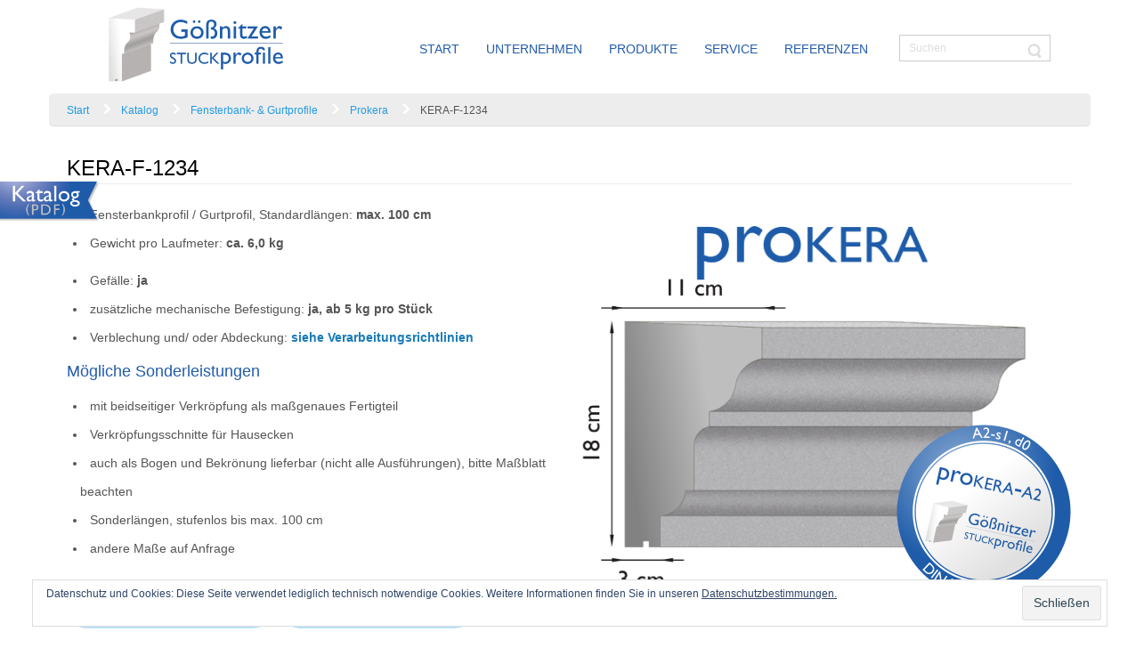

--- FILE ---
content_type: text/html; charset=UTF-8
request_url: https://stuckprofile.de/kera-f-1234/
body_size: 63475
content:
<!DOCTYPE html>
<html dir="ltr" lang="de">
<head>
    <meta charset="UTF-8" />
    <link href="https://stuckprofile.de/wp-content/themes/ProfilGmbH/images/b76ce0653f155150415f2acd5b8c0945_ProfilSymbol.png" rel="icon" type="image/x-icon" />
    <link rel="pingback" href="https://stuckprofile.de/xmlrpc.php" />
    <script>
    var themeHasJQuery = !!window.jQuery;
</script>
<script src="https://stuckprofile.de/wp-content/themes/ProfilGmbH/jquery.js?ver=1.0.1024"></script>
<script>
    window._$ = jQuery.noConflict(themeHasJQuery);
</script>
    <meta name="viewport" content="width=device-width, initial-scale=1.0">
<!--[if lte IE 9]>
<link rel="stylesheet" type="text/css" href="https://stuckprofile.de/wp-content/themes/ProfilGmbH/layout.ie.css" />
<script src="https://stuckprofile.de/wp-content/themes/ProfilGmbH/layout.ie.js"></script>
<![endif]-->
<script src="https://stuckprofile.de/wp-content/themes/ProfilGmbH/layout.core.js"></script>
<script src="https://stuckprofile.de/wp-content/themes/ProfilGmbH/CloudZoom.js?ver=1.0.1024" type="text/javascript"></script>
    
    <meta name='robots' content='index, follow, max-image-preview:large, max-snippet:-1, max-video-preview:-1' />
	<style>img:is([sizes="auto" i], [sizes^="auto," i]) { contain-intrinsic-size: 3000px 1500px }</style>
	
	<!-- This site is optimized with the Yoast SEO plugin v26.8 - https://yoast.com/product/yoast-seo-wordpress/ -->
	<title>KERA-F-1234 - Profil GmbH Gößnitz Baulemente</title>
	<link rel="canonical" href="https://stuckprofile.de/kera-f-1234/" />
	<meta property="og:locale" content="de_DE" />
	<meta property="og:type" content="article" />
	<meta property="og:title" content="KERA-F-1234 - Profil GmbH Gößnitz Baulemente" />
	<meta property="og:url" content="https://stuckprofile.de/kera-f-1234/" />
	<meta property="og:site_name" content="Profil GmbH Gößnitz Baulemente" />
	<meta property="article:published_time" content="2020-02-10T09:07:27+00:00" />
	<meta property="article:modified_time" content="2022-11-29T17:12:52+00:00" />
	<meta property="og:image" content="https://stuckprofile.de/wp-content/uploads/prokera_KERA-F-1234.png" />
	<meta property="og:image:width" content="1280" />
	<meta property="og:image:height" content="999" />
	<meta property="og:image:type" content="image/png" />
	<meta name="author" content="Andreas Wenzel" />
	<meta name="twitter:card" content="summary_large_image" />
	<meta name="twitter:label1" content="Verfasst von" />
	<meta name="twitter:data1" content="Andreas Wenzel" />
	<meta name="twitter:label2" content="Geschätzte Lesezeit" />
	<meta name="twitter:data2" content="1 Minute" />
	<script type="application/ld+json" class="yoast-schema-graph">{"@context":"https://schema.org","@graph":[{"@type":"Article","@id":"https://stuckprofile.de/kera-f-1234/#article","isPartOf":{"@id":"https://stuckprofile.de/kera-f-1234/"},"author":{"name":"Andreas Wenzel","@id":"https://stuckprofile.de/#/schema/person/b8acb1caced122a8604fb1c6bf354dee"},"headline":"KERA-F-1234","datePublished":"2020-02-10T09:07:27+00:00","dateModified":"2022-11-29T17:12:52+00:00","mainEntityOfPage":{"@id":"https://stuckprofile.de/kera-f-1234/"},"wordCount":182,"image":{"@id":"https://stuckprofile.de/kera-f-1234/#primaryimage"},"thumbnailUrl":"https://stuckprofile.de/wp-content/uploads/prokera_KERA-F-1234.png","keywords":["Fassadenschmuck","Fensterbankprofile","Gesims","Gurtprofil","KERA-F-1234","profil unterm fenster","PROKERA","Prokera Fensterbankprofil"],"articleSection":["Fensterbank- &amp; Gurtprofile","Katalog","Prokera"],"inLanguage":"de"},{"@type":"WebPage","@id":"https://stuckprofile.de/kera-f-1234/","url":"https://stuckprofile.de/kera-f-1234/","name":"KERA-F-1234 - Profil GmbH Gößnitz Baulemente","isPartOf":{"@id":"https://stuckprofile.de/#website"},"primaryImageOfPage":{"@id":"https://stuckprofile.de/kera-f-1234/#primaryimage"},"image":{"@id":"https://stuckprofile.de/kera-f-1234/#primaryimage"},"thumbnailUrl":"https://stuckprofile.de/wp-content/uploads/prokera_KERA-F-1234.png","datePublished":"2020-02-10T09:07:27+00:00","dateModified":"2022-11-29T17:12:52+00:00","author":{"@id":"https://stuckprofile.de/#/schema/person/b8acb1caced122a8604fb1c6bf354dee"},"breadcrumb":{"@id":"https://stuckprofile.de/kera-f-1234/#breadcrumb"},"inLanguage":"de","potentialAction":[{"@type":"ReadAction","target":["https://stuckprofile.de/kera-f-1234/"]}]},{"@type":"ImageObject","inLanguage":"de","@id":"https://stuckprofile.de/kera-f-1234/#primaryimage","url":"https://stuckprofile.de/wp-content/uploads/prokera_KERA-F-1234.png","contentUrl":"https://stuckprofile.de/wp-content/uploads/prokera_KERA-F-1234.png","width":1280,"height":999,"caption":"KERA-F-1234"},{"@type":"BreadcrumbList","@id":"https://stuckprofile.de/kera-f-1234/#breadcrumb","itemListElement":[{"@type":"ListItem","position":1,"name":"Startseite","item":"https://stuckprofile.de/"},{"@type":"ListItem","position":2,"name":"Referenzen","item":"https://stuckprofile.de/referenzen/"},{"@type":"ListItem","position":3,"name":"KERA-F-1234"}]},{"@type":"WebSite","@id":"https://stuckprofile.de/#website","url":"https://stuckprofile.de/","name":"Profil GmbH Gößnitz Baulemente","description":"Fassadenschmuckprofile","potentialAction":[{"@type":"SearchAction","target":{"@type":"EntryPoint","urlTemplate":"https://stuckprofile.de/?s={search_term_string}"},"query-input":{"@type":"PropertyValueSpecification","valueRequired":true,"valueName":"search_term_string"}}],"inLanguage":"de"},{"@type":"Person","@id":"https://stuckprofile.de/#/schema/person/b8acb1caced122a8604fb1c6bf354dee","name":"Andreas Wenzel","url":"https://stuckprofile.de/author/andreas-wenzel/"}]}</script>
	<!-- / Yoast SEO plugin. -->


<link rel='dns-prefetch' href='//jetpack.wordpress.com' />
<link rel='dns-prefetch' href='//s0.wp.com' />
<link rel='dns-prefetch' href='//public-api.wordpress.com' />
<link rel='dns-prefetch' href='//0.gravatar.com' />
<link rel='dns-prefetch' href='//1.gravatar.com' />
<link rel='dns-prefetch' href='//2.gravatar.com' />
<link rel='dns-prefetch' href='//v0.wordpress.com' />
<link rel="alternate" type="application/rss+xml" title="Profil GmbH Gößnitz Baulemente &raquo; Feed" href="https://stuckprofile.de/feed/" />
<link rel="alternate" type="application/rss+xml" title="Profil GmbH Gößnitz Baulemente &raquo; Kommentar-Feed" href="https://stuckprofile.de/comments/feed/" />
<script type="text/javascript">
/* <![CDATA[ */
window._wpemojiSettings = {"baseUrl":"https:\/\/s.w.org\/images\/core\/emoji\/16.0.1\/72x72\/","ext":".png","svgUrl":"https:\/\/s.w.org\/images\/core\/emoji\/16.0.1\/svg\/","svgExt":".svg","source":{"concatemoji":"https:\/\/stuckprofile.de\/wp-includes\/js\/wp-emoji-release.min.js?ver=6.8.3"}};
/*! This file is auto-generated */
!function(s,n){var o,i,e;function c(e){try{var t={supportTests:e,timestamp:(new Date).valueOf()};sessionStorage.setItem(o,JSON.stringify(t))}catch(e){}}function p(e,t,n){e.clearRect(0,0,e.canvas.width,e.canvas.height),e.fillText(t,0,0);var t=new Uint32Array(e.getImageData(0,0,e.canvas.width,e.canvas.height).data),a=(e.clearRect(0,0,e.canvas.width,e.canvas.height),e.fillText(n,0,0),new Uint32Array(e.getImageData(0,0,e.canvas.width,e.canvas.height).data));return t.every(function(e,t){return e===a[t]})}function u(e,t){e.clearRect(0,0,e.canvas.width,e.canvas.height),e.fillText(t,0,0);for(var n=e.getImageData(16,16,1,1),a=0;a<n.data.length;a++)if(0!==n.data[a])return!1;return!0}function f(e,t,n,a){switch(t){case"flag":return n(e,"\ud83c\udff3\ufe0f\u200d\u26a7\ufe0f","\ud83c\udff3\ufe0f\u200b\u26a7\ufe0f")?!1:!n(e,"\ud83c\udde8\ud83c\uddf6","\ud83c\udde8\u200b\ud83c\uddf6")&&!n(e,"\ud83c\udff4\udb40\udc67\udb40\udc62\udb40\udc65\udb40\udc6e\udb40\udc67\udb40\udc7f","\ud83c\udff4\u200b\udb40\udc67\u200b\udb40\udc62\u200b\udb40\udc65\u200b\udb40\udc6e\u200b\udb40\udc67\u200b\udb40\udc7f");case"emoji":return!a(e,"\ud83e\udedf")}return!1}function g(e,t,n,a){var r="undefined"!=typeof WorkerGlobalScope&&self instanceof WorkerGlobalScope?new OffscreenCanvas(300,150):s.createElement("canvas"),o=r.getContext("2d",{willReadFrequently:!0}),i=(o.textBaseline="top",o.font="600 32px Arial",{});return e.forEach(function(e){i[e]=t(o,e,n,a)}),i}function t(e){var t=s.createElement("script");t.src=e,t.defer=!0,s.head.appendChild(t)}"undefined"!=typeof Promise&&(o="wpEmojiSettingsSupports",i=["flag","emoji"],n.supports={everything:!0,everythingExceptFlag:!0},e=new Promise(function(e){s.addEventListener("DOMContentLoaded",e,{once:!0})}),new Promise(function(t){var n=function(){try{var e=JSON.parse(sessionStorage.getItem(o));if("object"==typeof e&&"number"==typeof e.timestamp&&(new Date).valueOf()<e.timestamp+604800&&"object"==typeof e.supportTests)return e.supportTests}catch(e){}return null}();if(!n){if("undefined"!=typeof Worker&&"undefined"!=typeof OffscreenCanvas&&"undefined"!=typeof URL&&URL.createObjectURL&&"undefined"!=typeof Blob)try{var e="postMessage("+g.toString()+"("+[JSON.stringify(i),f.toString(),p.toString(),u.toString()].join(",")+"));",a=new Blob([e],{type:"text/javascript"}),r=new Worker(URL.createObjectURL(a),{name:"wpTestEmojiSupports"});return void(r.onmessage=function(e){c(n=e.data),r.terminate(),t(n)})}catch(e){}c(n=g(i,f,p,u))}t(n)}).then(function(e){for(var t in e)n.supports[t]=e[t],n.supports.everything=n.supports.everything&&n.supports[t],"flag"!==t&&(n.supports.everythingExceptFlag=n.supports.everythingExceptFlag&&n.supports[t]);n.supports.everythingExceptFlag=n.supports.everythingExceptFlag&&!n.supports.flag,n.DOMReady=!1,n.readyCallback=function(){n.DOMReady=!0}}).then(function(){return e}).then(function(){var e;n.supports.everything||(n.readyCallback(),(e=n.source||{}).concatemoji?t(e.concatemoji):e.wpemoji&&e.twemoji&&(t(e.twemoji),t(e.wpemoji)))}))}((window,document),window._wpemojiSettings);
/* ]]> */
</script>
<style id='wp-emoji-styles-inline-css' type='text/css'>

	img.wp-smiley, img.emoji {
		display: inline !important;
		border: none !important;
		box-shadow: none !important;
		height: 1em !important;
		width: 1em !important;
		margin: 0 0.07em !important;
		vertical-align: -0.1em !important;
		background: none !important;
		padding: 0 !important;
	}
</style>
<link rel='stylesheet' id='wp-block-library-css' href='https://stuckprofile.de/wp-includes/css/dist/block-library/style.min.css?ver=6.8.3' type='text/css' media='all' />
<style id='classic-theme-styles-inline-css' type='text/css'>
/*! This file is auto-generated */
.wp-block-button__link{color:#fff;background-color:#32373c;border-radius:9999px;box-shadow:none;text-decoration:none;padding:calc(.667em + 2px) calc(1.333em + 2px);font-size:1.125em}.wp-block-file__button{background:#32373c;color:#fff;text-decoration:none}
</style>
<link rel='stylesheet' id='mediaelement-css' href='https://stuckprofile.de/wp-includes/js/mediaelement/mediaelementplayer-legacy.min.css?ver=4.2.17' type='text/css' media='all' />
<link rel='stylesheet' id='wp-mediaelement-css' href='https://stuckprofile.de/wp-includes/js/mediaelement/wp-mediaelement.min.css?ver=6.8.3' type='text/css' media='all' />
<style id='jetpack-sharing-buttons-style-inline-css' type='text/css'>
.jetpack-sharing-buttons__services-list{display:flex;flex-direction:row;flex-wrap:wrap;gap:0;list-style-type:none;margin:5px;padding:0}.jetpack-sharing-buttons__services-list.has-small-icon-size{font-size:12px}.jetpack-sharing-buttons__services-list.has-normal-icon-size{font-size:16px}.jetpack-sharing-buttons__services-list.has-large-icon-size{font-size:24px}.jetpack-sharing-buttons__services-list.has-huge-icon-size{font-size:36px}@media print{.jetpack-sharing-buttons__services-list{display:none!important}}.editor-styles-wrapper .wp-block-jetpack-sharing-buttons{gap:0;padding-inline-start:0}ul.jetpack-sharing-buttons__services-list.has-background{padding:1.25em 2.375em}
</style>
<style id='global-styles-inline-css' type='text/css'>
:root{--wp--preset--aspect-ratio--square: 1;--wp--preset--aspect-ratio--4-3: 4/3;--wp--preset--aspect-ratio--3-4: 3/4;--wp--preset--aspect-ratio--3-2: 3/2;--wp--preset--aspect-ratio--2-3: 2/3;--wp--preset--aspect-ratio--16-9: 16/9;--wp--preset--aspect-ratio--9-16: 9/16;--wp--preset--color--black: #000000;--wp--preset--color--cyan-bluish-gray: #abb8c3;--wp--preset--color--white: #ffffff;--wp--preset--color--pale-pink: #f78da7;--wp--preset--color--vivid-red: #cf2e2e;--wp--preset--color--luminous-vivid-orange: #ff6900;--wp--preset--color--luminous-vivid-amber: #fcb900;--wp--preset--color--light-green-cyan: #7bdcb5;--wp--preset--color--vivid-green-cyan: #00d084;--wp--preset--color--pale-cyan-blue: #8ed1fc;--wp--preset--color--vivid-cyan-blue: #0693e3;--wp--preset--color--vivid-purple: #9b51e0;--wp--preset--gradient--vivid-cyan-blue-to-vivid-purple: linear-gradient(135deg,rgba(6,147,227,1) 0%,rgb(155,81,224) 100%);--wp--preset--gradient--light-green-cyan-to-vivid-green-cyan: linear-gradient(135deg,rgb(122,220,180) 0%,rgb(0,208,130) 100%);--wp--preset--gradient--luminous-vivid-amber-to-luminous-vivid-orange: linear-gradient(135deg,rgba(252,185,0,1) 0%,rgba(255,105,0,1) 100%);--wp--preset--gradient--luminous-vivid-orange-to-vivid-red: linear-gradient(135deg,rgba(255,105,0,1) 0%,rgb(207,46,46) 100%);--wp--preset--gradient--very-light-gray-to-cyan-bluish-gray: linear-gradient(135deg,rgb(238,238,238) 0%,rgb(169,184,195) 100%);--wp--preset--gradient--cool-to-warm-spectrum: linear-gradient(135deg,rgb(74,234,220) 0%,rgb(151,120,209) 20%,rgb(207,42,186) 40%,rgb(238,44,130) 60%,rgb(251,105,98) 80%,rgb(254,248,76) 100%);--wp--preset--gradient--blush-light-purple: linear-gradient(135deg,rgb(255,206,236) 0%,rgb(152,150,240) 100%);--wp--preset--gradient--blush-bordeaux: linear-gradient(135deg,rgb(254,205,165) 0%,rgb(254,45,45) 50%,rgb(107,0,62) 100%);--wp--preset--gradient--luminous-dusk: linear-gradient(135deg,rgb(255,203,112) 0%,rgb(199,81,192) 50%,rgb(65,88,208) 100%);--wp--preset--gradient--pale-ocean: linear-gradient(135deg,rgb(255,245,203) 0%,rgb(182,227,212) 50%,rgb(51,167,181) 100%);--wp--preset--gradient--electric-grass: linear-gradient(135deg,rgb(202,248,128) 0%,rgb(113,206,126) 100%);--wp--preset--gradient--midnight: linear-gradient(135deg,rgb(2,3,129) 0%,rgb(40,116,252) 100%);--wp--preset--font-size--small: 13px;--wp--preset--font-size--medium: 20px;--wp--preset--font-size--large: 36px;--wp--preset--font-size--x-large: 42px;--wp--preset--spacing--20: 0.44rem;--wp--preset--spacing--30: 0.67rem;--wp--preset--spacing--40: 1rem;--wp--preset--spacing--50: 1.5rem;--wp--preset--spacing--60: 2.25rem;--wp--preset--spacing--70: 3.38rem;--wp--preset--spacing--80: 5.06rem;--wp--preset--shadow--natural: 6px 6px 9px rgba(0, 0, 0, 0.2);--wp--preset--shadow--deep: 12px 12px 50px rgba(0, 0, 0, 0.4);--wp--preset--shadow--sharp: 6px 6px 0px rgba(0, 0, 0, 0.2);--wp--preset--shadow--outlined: 6px 6px 0px -3px rgba(255, 255, 255, 1), 6px 6px rgba(0, 0, 0, 1);--wp--preset--shadow--crisp: 6px 6px 0px rgba(0, 0, 0, 1);}:where(.is-layout-flex){gap: 0.5em;}:where(.is-layout-grid){gap: 0.5em;}body .is-layout-flex{display: flex;}.is-layout-flex{flex-wrap: wrap;align-items: center;}.is-layout-flex > :is(*, div){margin: 0;}body .is-layout-grid{display: grid;}.is-layout-grid > :is(*, div){margin: 0;}:where(.wp-block-columns.is-layout-flex){gap: 2em;}:where(.wp-block-columns.is-layout-grid){gap: 2em;}:where(.wp-block-post-template.is-layout-flex){gap: 1.25em;}:where(.wp-block-post-template.is-layout-grid){gap: 1.25em;}.has-black-color{color: var(--wp--preset--color--black) !important;}.has-cyan-bluish-gray-color{color: var(--wp--preset--color--cyan-bluish-gray) !important;}.has-white-color{color: var(--wp--preset--color--white) !important;}.has-pale-pink-color{color: var(--wp--preset--color--pale-pink) !important;}.has-vivid-red-color{color: var(--wp--preset--color--vivid-red) !important;}.has-luminous-vivid-orange-color{color: var(--wp--preset--color--luminous-vivid-orange) !important;}.has-luminous-vivid-amber-color{color: var(--wp--preset--color--luminous-vivid-amber) !important;}.has-light-green-cyan-color{color: var(--wp--preset--color--light-green-cyan) !important;}.has-vivid-green-cyan-color{color: var(--wp--preset--color--vivid-green-cyan) !important;}.has-pale-cyan-blue-color{color: var(--wp--preset--color--pale-cyan-blue) !important;}.has-vivid-cyan-blue-color{color: var(--wp--preset--color--vivid-cyan-blue) !important;}.has-vivid-purple-color{color: var(--wp--preset--color--vivid-purple) !important;}.has-black-background-color{background-color: var(--wp--preset--color--black) !important;}.has-cyan-bluish-gray-background-color{background-color: var(--wp--preset--color--cyan-bluish-gray) !important;}.has-white-background-color{background-color: var(--wp--preset--color--white) !important;}.has-pale-pink-background-color{background-color: var(--wp--preset--color--pale-pink) !important;}.has-vivid-red-background-color{background-color: var(--wp--preset--color--vivid-red) !important;}.has-luminous-vivid-orange-background-color{background-color: var(--wp--preset--color--luminous-vivid-orange) !important;}.has-luminous-vivid-amber-background-color{background-color: var(--wp--preset--color--luminous-vivid-amber) !important;}.has-light-green-cyan-background-color{background-color: var(--wp--preset--color--light-green-cyan) !important;}.has-vivid-green-cyan-background-color{background-color: var(--wp--preset--color--vivid-green-cyan) !important;}.has-pale-cyan-blue-background-color{background-color: var(--wp--preset--color--pale-cyan-blue) !important;}.has-vivid-cyan-blue-background-color{background-color: var(--wp--preset--color--vivid-cyan-blue) !important;}.has-vivid-purple-background-color{background-color: var(--wp--preset--color--vivid-purple) !important;}.has-black-border-color{border-color: var(--wp--preset--color--black) !important;}.has-cyan-bluish-gray-border-color{border-color: var(--wp--preset--color--cyan-bluish-gray) !important;}.has-white-border-color{border-color: var(--wp--preset--color--white) !important;}.has-pale-pink-border-color{border-color: var(--wp--preset--color--pale-pink) !important;}.has-vivid-red-border-color{border-color: var(--wp--preset--color--vivid-red) !important;}.has-luminous-vivid-orange-border-color{border-color: var(--wp--preset--color--luminous-vivid-orange) !important;}.has-luminous-vivid-amber-border-color{border-color: var(--wp--preset--color--luminous-vivid-amber) !important;}.has-light-green-cyan-border-color{border-color: var(--wp--preset--color--light-green-cyan) !important;}.has-vivid-green-cyan-border-color{border-color: var(--wp--preset--color--vivid-green-cyan) !important;}.has-pale-cyan-blue-border-color{border-color: var(--wp--preset--color--pale-cyan-blue) !important;}.has-vivid-cyan-blue-border-color{border-color: var(--wp--preset--color--vivid-cyan-blue) !important;}.has-vivid-purple-border-color{border-color: var(--wp--preset--color--vivid-purple) !important;}.has-vivid-cyan-blue-to-vivid-purple-gradient-background{background: var(--wp--preset--gradient--vivid-cyan-blue-to-vivid-purple) !important;}.has-light-green-cyan-to-vivid-green-cyan-gradient-background{background: var(--wp--preset--gradient--light-green-cyan-to-vivid-green-cyan) !important;}.has-luminous-vivid-amber-to-luminous-vivid-orange-gradient-background{background: var(--wp--preset--gradient--luminous-vivid-amber-to-luminous-vivid-orange) !important;}.has-luminous-vivid-orange-to-vivid-red-gradient-background{background: var(--wp--preset--gradient--luminous-vivid-orange-to-vivid-red) !important;}.has-very-light-gray-to-cyan-bluish-gray-gradient-background{background: var(--wp--preset--gradient--very-light-gray-to-cyan-bluish-gray) !important;}.has-cool-to-warm-spectrum-gradient-background{background: var(--wp--preset--gradient--cool-to-warm-spectrum) !important;}.has-blush-light-purple-gradient-background{background: var(--wp--preset--gradient--blush-light-purple) !important;}.has-blush-bordeaux-gradient-background{background: var(--wp--preset--gradient--blush-bordeaux) !important;}.has-luminous-dusk-gradient-background{background: var(--wp--preset--gradient--luminous-dusk) !important;}.has-pale-ocean-gradient-background{background: var(--wp--preset--gradient--pale-ocean) !important;}.has-electric-grass-gradient-background{background: var(--wp--preset--gradient--electric-grass) !important;}.has-midnight-gradient-background{background: var(--wp--preset--gradient--midnight) !important;}.has-small-font-size{font-size: var(--wp--preset--font-size--small) !important;}.has-medium-font-size{font-size: var(--wp--preset--font-size--medium) !important;}.has-large-font-size{font-size: var(--wp--preset--font-size--large) !important;}.has-x-large-font-size{font-size: var(--wp--preset--font-size--x-large) !important;}
:where(.wp-block-post-template.is-layout-flex){gap: 1.25em;}:where(.wp-block-post-template.is-layout-grid){gap: 1.25em;}
:where(.wp-block-columns.is-layout-flex){gap: 2em;}:where(.wp-block-columns.is-layout-grid){gap: 2em;}
:root :where(.wp-block-pullquote){font-size: 1.5em;line-height: 1.6;}
</style>
<link rel='stylesheet' id='theme-bootstrap-css' href='//stuckprofile.de/wp-content/themes/ProfilGmbH/bootstrap.css?ver=1.0.1024' type='text/css' media='all' />
<link rel='stylesheet' id='theme-style-css' href='//stuckprofile.de/wp-content/themes/ProfilGmbH/style.css?ver=1.0.1024' type='text/css' media='all' />
<script type="text/javascript" src="https://stuckprofile.de/wp-includes/js/jquery/jquery.min.js?ver=3.7.1" id="jquery-core-js"></script>
<script type="text/javascript" src="https://stuckprofile.de/wp-includes/js/jquery/jquery-migrate.min.js?ver=3.4.1" id="jquery-migrate-js"></script>
<script type="text/javascript" src="//stuckprofile.de/wp-content/themes/ProfilGmbH/bootstrap.min.js?ver=1.0.1024" id="theme-bootstrap-js"></script>
<script type="text/javascript" src="//stuckprofile.de/wp-content/themes/ProfilGmbH/script.js?ver=1.0.1024" id="theme-script-js"></script>
<link rel="https://api.w.org/" href="https://stuckprofile.de/wp-json/" /><link rel="alternate" title="JSON" type="application/json" href="https://stuckprofile.de/wp-json/wp/v2/posts/857" /><link rel="EditURI" type="application/rsd+xml" title="RSD" href="https://stuckprofile.de/xmlrpc.php?rsd" />
<link rel='shortlink' href='https://wp.me/pbcqNr-dP' />
<link rel="alternate" title="oEmbed (JSON)" type="application/json+oembed" href="https://stuckprofile.de/wp-json/oembed/1.0/embed?url=https%3A%2F%2Fstuckprofile.de%2Fkera-f-1234%2F" />
<link rel="alternate" title="oEmbed (XML)" type="text/xml+oembed" href="https://stuckprofile.de/wp-json/oembed/1.0/embed?url=https%3A%2F%2Fstuckprofile.de%2Fkera-f-1234%2F&#038;format=xml" />
<!-- Analytics by WP Statistics - https://wp-statistics.com -->
<script>window.wpJQuery = window.jQuery;</script><link rel="icon" href="https://stuckprofile.de/wp-content/uploads/cropped-Profil-Symbol-1-32x32.png" sizes="32x32" />
<link rel="icon" href="https://stuckprofile.de/wp-content/uploads/cropped-Profil-Symbol-1-192x192.png" sizes="192x192" />
<link rel="apple-touch-icon" href="https://stuckprofile.de/wp-content/uploads/cropped-Profil-Symbol-1-180x180.png" />
<meta name="msapplication-TileImage" content="https://stuckprofile.de/wp-content/uploads/cropped-Profil-Symbol-1-270x270.png" />
    
</head>
<body class="wp-singular post-template-default single single-post postid-857 single-format-standard wp-theme-ProfilGmbH  hfeed bootstrap bd-body-6 bd-pagebackground bd-margins post-template">
<header class=" bd-headerarea-1 bd-margins">
        <div data-affix
     data-offset=""
     data-fix-at-screen="top"
     data-clip-at-control="top"
     
 data-enable-lg
     
 data-enable-md
     
 data-enable-sm
     
     class=" bd-affix-30 bd-no-margins bd-margins "><section class=" bd-section-155 bd-page-width bd-tagstyles  " id="section155" data-section-title="">
    <div class="bd-container-inner bd-margins clearfix">
        <div class=" bd-layoutbox-342 bd-page-width  bd-no-margins clearfix">
    <div class="bd-container-inner">
        <div class=" bd-layoutbox-344 bd-no-margins clearfix">
    <div class="bd-container-inner">
        
<a class=" bd-logo-47" href="http://stuckprofile.de">
<img class=" bd-imagestyles" src="https://stuckprofile.de/wp-content/themes/ProfilGmbH/images/6cdd231fc2a5e0e697eb5a8909c4cd21_ProfilLogo.png" alt="Profil GmbH Gößnitz Baulemente">
</a>
    </div>
</div>
	
		<div class=" bd-layoutbox-346 bd-no-margins bd-no-margins clearfix">
    <div class="bd-container-inner">
            
    <nav class=" bd-hmenu-2 hidden-md hidden-sm hidden-lg"  data-responsive-menu="true" data-responsive-levels="all open" data-responsive-type="" data-offcanvas-delay="0ms" data-offcanvas-duration="700ms" data-offcanvas-timing-function="ease">
        
            <div class=" bd-menuoverlay-2 bd-menu-overlay"></div>
            <div class=" bd-responsivemenu-5 collapse-button">
    <div class="bd-container-inner">
        <div class="bd-menuitem-117 ">
            <a  data-toggle="collapse"
                data-target=".bd-hmenu-2 .collapse-button + .navbar-collapse"
                href="#" onclick="return false;">
                    <span>Menü</span>
            </a>
        </div>
    </div>
</div>
            <div class="navbar-collapse collapse ">
        
        <div class=" bd-horizontalmenu-2 clearfix">
            <div class="bd-container-inner">
            
            
<ul class=" bd-menu-3 nav nav-pills navbar-left">
    <li class=" bd-menuitem-10 bd-toplevel-item ">
    <a class=" "  href="https://stuckprofile.de/">
        <span>
            Start        </span>
    </a>    </li>
    
<li class=" bd-menuitem-10 bd-toplevel-item  bd-submenu-icon-only">
    <a class=" "  href="https://stuckprofile.de/unternehmen/">
        <span>
            Unternehmen        </span>
    </a>    
    <div class="bd-menu-4-popup ">
            <ul class="bd-menu-4 bd-no-margins  ">
        
            <li class=" bd-menuitem-14  bd-sub-item">
    
            <a class=" "  href="https://stuckprofile.de/unternehmen/">
                <span>
                    über uns                </span>
            </a>
            </li>
    
    
    
            <li class=" bd-menuitem-14  bd-sub-item">
    
            <a class=" "  href="https://stuckprofile.de/unternehmen/projekte/">
                <span>
                    Innovationsprojekte                </span>
            </a>
            </li>
    
    
    
            <li class=" bd-menuitem-14  bd-sub-item">
    
            <a class=" "  href="https://stuckprofile.de/agbs/">
                <span>
                    Allgemeine Geschäftsbedingungen (AGB)                </span>
            </a>
            </li>
    
    
            </ul>
        </div>
    
    </li>
    
<li class=" bd-menuitem-10 bd-toplevel-item  bd-submenu-icon-only">
    <a class=" "  href="https://stuckprofile.de/#Produkte">
        <span>
            Produkte        </span>
    </a>    
    <div class="bd-menu-4-popup ">
            <ul class="bd-menu-4 bd-no-margins  ">
        
            <li class=" bd-menuitem-14  bd-sub-item">
    
            <a class=" "  href="https://stuckprofile.de/category/katalog/rahmenprofile/">
                <span>
                    Rahmenprofile                </span>
            </a>
            </li>
    
    
    
            <li class=" bd-menuitem-14  bd-sub-item">
    
            <a class=" "  href="https://stuckprofile.de/category/katalog/fensterbank-gurtprofile/">
                <span>
                    Fensterbank- &#038; Gurtprofile                </span>
            </a>
            </li>
    
    
    
            <li class=" bd-menuitem-14  bd-sub-item">
    
            <a class=" "  href="https://stuckprofile.de/category/katalog/traufprofile/">
                <span>
                    Traufprofile                </span>
            </a>
            </li>
    
    
    
            <li class=" bd-menuitem-14  bd-sub-item">
    
            <a class=" "  href="https://stuckprofile.de/category/katalog/konsolen/">
                <span>
                    Konsolen                </span>
            </a>
            </li>
    
    
    
            <li class=" bd-menuitem-14  bd-sub-item">
    
            <a class=" "  href="https://stuckprofile.de/category/katalog/schlusssteine/">
                <span>
                    Schlusssteine                </span>
            </a>
            </li>
    
    
    
            <li class=" bd-menuitem-14  bd-sub-item">
    
            <a class=" "  href="https://stuckprofile.de/category/katalog/flachprofile-bossensteine/">
                <span>
                    Flachprofile / Bossensteine                </span>
            </a>
            </li>
    
    
    
            <li class=" bd-menuitem-14  bd-sub-item">
    
            <a class=" "  href="https://stuckprofile.de/category/katalog/dekorelemente/">
                <span>
                    Dekorelemente                </span>
            </a>
            </li>
    
    
    
            <li class=" bd-menuitem-14  bd-sub-item">
    
            <a class=" "  href="https://stuckprofile.de/category/katalog/zierbaender/">
                <span>
                    Zierbänder                </span>
            </a>
            </li>
    
    
    
            <li class=" bd-menuitem-14  bd-sub-item">
    
            <a class=" "  href="https://stuckprofile.de/category/katalog/rosetten/">
                <span>
                    Rosetten                </span>
            </a>
            </li>
    
    
    
            <li class=" bd-menuitem-14  bd-sub-item">
    
            <a class=" "  href="https://stuckprofile.de/category/katalog/halb-kapitelle-basen-schaefte/">
                <span>
                    Halb-Kapitelle/ -basen/ -schäfte                </span>
            </a>
            </li>
    
    
    
            <li class=" bd-menuitem-14  bd-sub-item">
    
            <a class=" "  href="https://stuckprofile.de/category/katalog/bossenfugen/">
                <span>
                    Bossenfugen                </span>
            </a>
            </li>
    
    
            </ul>
        </div>
    
    </li>
    
<li class=" bd-menuitem-10 bd-toplevel-item  bd-submenu-icon-only">
    <a class=" "  href="https://stuckprofile.de/#service">
        <span>
            Service        </span>
    </a>    
    <div class="bd-menu-4-popup ">
            <ul class="bd-menu-4 bd-no-margins  ">
        
            <li class=" bd-menuitem-14  bd-sub-item">
    
            <a class=" "  href="https://stuckprofile.de/architektenbereich/">
                <span>
                    Architektenbereich                </span>
            </a>
            </li>
    
    
    
            <li class=" bd-menuitem-14  bd-sub-item">
    
            <a class=" "  href="https://stuckprofile.de/wp-content/uploads/Klassifizierungsbericht-S.1.pdf">
                <span>
                    Klassifizierungsbericht                </span>
            </a>
            </li>
    
    
    
            <li class=" bd-menuitem-14  bd-sub-item">
    
            <a class=" "  href="https://stuckprofile.de/katalog/">
                <span>
                    Katalog (PDF)                </span>
            </a>
            </li>
    
    
    
            <li class=" bd-menuitem-14  bd-sub-item">
    
            <a class=" "  href="https://stuckprofile.de/wp-content/uploads/Beschreibung_Sandline_proKERA.pdf">
                <span>
                    Materialbeschreibung                </span>
            </a>
            </li>
    
    
    
            <li class=" bd-menuitem-14  bd-sub-item">
    
            <a class=" "  href="https://stuckprofile.de/#Massblatt">
                <span>
                    Maßblatt                </span>
            </a>
            </li>
    
    
    
            <li class=" bd-menuitem-14  bd-sub-item">
    
            <a class=" "  href="https://stuckprofile.de/#Muster">
                <span>
                    Muster                </span>
            </a>
            </li>
    
    
    
            <li class=" bd-menuitem-14  bd-sub-item">
    
            <a class=" "  href="https://stuckprofile.de/wp-content/uploads/Musterfenster.pdf">
                <span>
                    Musterfenster                </span>
            </a>
            </li>
    
    
    
            <li class=" bd-menuitem-14  bd-sub-item">
    
            <a class=" "  href="https://stuckprofile.de/#Verarbeitungsrichtinie">
                <span>
                    Verarbeitungsrichtlinie                </span>
            </a>
            </li>
    
    
            </ul>
        </div>
    
    </li>
    
<li class=" bd-menuitem-10 bd-toplevel-item ">
    <a class=" "  href="https://stuckprofile.de/category/referenzen/">
        <span>
            Referenzen        </span>
    </a>    </li>
    
</ul>            
            </div>
        </div>
        

        <div class="bd-menu-close-icon">
    <a href="#" class="bd-icon  bd-icon-104"></a>
</div>

        
            </div>
    </nav>
    
	
		<form id="search-4" class=" bd-search-4 hidden-xs bd-no-margins form-inline" method="get" name="searchform" action="https://stuckprofile.de/">
    <div class="bd-container-inner">
        <div class="bd-search-wrapper">
            
                <input name="s" type="text" class=" bd-bootstrapinput-10 form-control input-sm" value="" placeholder="Suchen">
                <a href="#" class="bd-icon-15 bd-icon " link-disable="true"></a>
        </div>
    </div>
        <script>
        (function (jQuery, $) {
            jQuery('.bd-search-4 .bd-icon-15').on('click', function (e) {
                e.preventDefault();
                jQuery('#search-4').submit();
            });
        })(window._$, window._$);
    </script>
</form>
	
		    <div data-smooth-scroll data-animation-time="1000" class=" bd-smoothscroll-5">
    <nav class=" bd-hmenu-39 hidden-xs "  data-responsive-menu="true" data-responsive-levels="all open" data-responsive-type="offcanvas-shifted" data-offcanvas-delay="0ms" data-offcanvas-duration="700ms" data-offcanvas-timing-function="ease">
        
            <div class=" bd-menuoverlay-21 bd-menu-overlay"></div>
            <div class=" bd-responsivemenu-40 collapse-button">
    <div class="bd-container-inner">
        <div class="bd-menuitem-116 ">
            <a  data-toggle="collapse"
                data-target=".bd-hmenu-39 .collapse-button + .navbar-collapse"
                href="#" onclick="return false;">
                    <span></span>
            </a>
        </div>
    </div>
</div>
            <div class="navbar-collapse collapse width">
        
        <div class=" bd-horizontalmenu-20 clearfix">
            <div class="bd-container-inner">
            
            
<ul class=" bd-menu-43 nav nav-pills navbar-left">
    <li class=" bd-menuitem-112 bd-toplevel-item ">
    <a class=" "  href="https://stuckprofile.de/">
        <span>
            Start        </span>
    </a>    </li>
    
<li class=" bd-menuitem-112 bd-toplevel-item  bd-submenu-icon-only">
    <a class=" "  href="https://stuckprofile.de/unternehmen/">
        <span>
            Unternehmen        </span>
    </a>    
    <div class="bd-menu-44-popup ">
            <ul class="bd-menu-44 bd-no-margins  ">
        
            <li class=" bd-menuitem-113  bd-sub-item">
    
            <a class=" "  href="https://stuckprofile.de/unternehmen/">
                <span>
                    über uns                </span>
            </a>
            </li>
    
    
    
            <li class=" bd-menuitem-113  bd-sub-item">
    
            <a class=" "  href="https://stuckprofile.de/unternehmen/projekte/">
                <span>
                    Innovationsprojekte                </span>
            </a>
            </li>
    
    
    
            <li class=" bd-menuitem-113  bd-sub-item">
    
            <a class=" "  href="https://stuckprofile.de/agbs/">
                <span>
                    Allgemeine Geschäftsbedingungen (AGB)                </span>
            </a>
            </li>
    
    
            </ul>
        </div>
    
    </li>
    
<li class=" bd-menuitem-112 bd-toplevel-item  bd-submenu-icon-only">
    <a class=" "  href="https://stuckprofile.de/#Produkte">
        <span>
            Produkte        </span>
    </a>    
    <div class="bd-menu-44-popup ">
            <ul class="bd-menu-44 bd-no-margins  ">
        
            <li class=" bd-menuitem-113  bd-sub-item">
    
            <a class=" "  href="https://stuckprofile.de/category/katalog/rahmenprofile/">
                <span>
                    Rahmenprofile                </span>
            </a>
            </li>
    
    
    
            <li class=" bd-menuitem-113  bd-sub-item">
    
            <a class=" "  href="https://stuckprofile.de/category/katalog/fensterbank-gurtprofile/">
                <span>
                    Fensterbank- &#038; Gurtprofile                </span>
            </a>
            </li>
    
    
    
            <li class=" bd-menuitem-113  bd-sub-item">
    
            <a class=" "  href="https://stuckprofile.de/category/katalog/traufprofile/">
                <span>
                    Traufprofile                </span>
            </a>
            </li>
    
    
    
            <li class=" bd-menuitem-113  bd-sub-item">
    
            <a class=" "  href="https://stuckprofile.de/category/katalog/konsolen/">
                <span>
                    Konsolen                </span>
            </a>
            </li>
    
    
    
            <li class=" bd-menuitem-113  bd-sub-item">
    
            <a class=" "  href="https://stuckprofile.de/category/katalog/schlusssteine/">
                <span>
                    Schlusssteine                </span>
            </a>
            </li>
    
    
    
            <li class=" bd-menuitem-113  bd-sub-item">
    
            <a class=" "  href="https://stuckprofile.de/category/katalog/flachprofile-bossensteine/">
                <span>
                    Flachprofile / Bossensteine                </span>
            </a>
            </li>
    
    
    
            <li class=" bd-menuitem-113  bd-sub-item">
    
            <a class=" "  href="https://stuckprofile.de/category/katalog/dekorelemente/">
                <span>
                    Dekorelemente                </span>
            </a>
            </li>
    
    
    
            <li class=" bd-menuitem-113  bd-sub-item">
    
            <a class=" "  href="https://stuckprofile.de/category/katalog/zierbaender/">
                <span>
                    Zierbänder                </span>
            </a>
            </li>
    
    
    
            <li class=" bd-menuitem-113  bd-sub-item">
    
            <a class=" "  href="https://stuckprofile.de/category/katalog/rosetten/">
                <span>
                    Rosetten                </span>
            </a>
            </li>
    
    
    
            <li class=" bd-menuitem-113  bd-sub-item">
    
            <a class=" "  href="https://stuckprofile.de/category/katalog/halb-kapitelle-basen-schaefte/">
                <span>
                    Halb-Kapitelle/ -basen/ -schäfte                </span>
            </a>
            </li>
    
    
    
            <li class=" bd-menuitem-113  bd-sub-item">
    
            <a class=" "  href="https://stuckprofile.de/category/katalog/bossenfugen/">
                <span>
                    Bossenfugen                </span>
            </a>
            </li>
    
    
            </ul>
        </div>
    
    </li>
    
<li class=" bd-menuitem-112 bd-toplevel-item  bd-submenu-icon-only">
    <a class=" "  href="https://stuckprofile.de/#service">
        <span>
            Service        </span>
    </a>    
    <div class="bd-menu-44-popup ">
            <ul class="bd-menu-44 bd-no-margins  ">
        
            <li class=" bd-menuitem-113  bd-sub-item">
    
            <a class=" "  href="https://stuckprofile.de/architektenbereich/">
                <span>
                    Architektenbereich                </span>
            </a>
            </li>
    
    
    
            <li class=" bd-menuitem-113  bd-sub-item">
    
            <a class=" "  href="https://stuckprofile.de/wp-content/uploads/Klassifizierungsbericht-S.1.pdf">
                <span>
                    Klassifizierungsbericht                </span>
            </a>
            </li>
    
    
    
            <li class=" bd-menuitem-113  bd-sub-item">
    
            <a class=" "  href="https://stuckprofile.de/katalog/">
                <span>
                    Katalog (PDF)                </span>
            </a>
            </li>
    
    
    
            <li class=" bd-menuitem-113  bd-sub-item">
    
            <a class=" "  href="https://stuckprofile.de/wp-content/uploads/Beschreibung_Sandline_proKERA.pdf">
                <span>
                    Materialbeschreibung                </span>
            </a>
            </li>
    
    
    
            <li class=" bd-menuitem-113  bd-sub-item">
    
            <a class=" "  href="https://stuckprofile.de/#Massblatt">
                <span>
                    Maßblatt                </span>
            </a>
            </li>
    
    
    
            <li class=" bd-menuitem-113  bd-sub-item">
    
            <a class=" "  href="https://stuckprofile.de/#Muster">
                <span>
                    Muster                </span>
            </a>
            </li>
    
    
    
            <li class=" bd-menuitem-113  bd-sub-item">
    
            <a class=" "  href="https://stuckprofile.de/wp-content/uploads/Musterfenster.pdf">
                <span>
                    Musterfenster                </span>
            </a>
            </li>
    
    
    
            <li class=" bd-menuitem-113  bd-sub-item">
    
            <a class=" "  href="https://stuckprofile.de/#Verarbeitungsrichtinie">
                <span>
                    Verarbeitungsrichtlinie                </span>
            </a>
            </li>
    
    
            </ul>
        </div>
    
    </li>
    
<li class=" bd-menuitem-112 bd-toplevel-item ">
    <a class=" "  href="https://stuckprofile.de/category/referenzen/">
        <span>
            Referenzen        </span>
    </a>    </li>
    
</ul>            
            </div>
        </div>
        

        <div class="bd-menu-close-icon">
    <a href="#" class="bd-icon  bd-icon-498"></a>
</div>

        
            </div>
    </nav>
    </div>
    </div>
</div>
    </div>
</div>
    </div>
</section></div>
	
		<div data-affix
     data-offset="200px"
     data-fix-at-screen="top"
     data-clip-at-control="top"
     
 data-enable-lg
     
 data-enable-md
     
 data-enable-sm
     
     class=" bd-affix-5 bd-no-margins bd-margins "><section class=" bd-section-4 bd-page-width bd-tagstyles  " id="section4" data-section-title="One Сolumn">
    <div class="bd-container-inner bd-margins clearfix">
        <div class=" bd-layoutcontainer-11 bd-page-width  bd-columns bd-no-margins">
    <div class="bd-container-inner">
        <div class="container-fluid">
            <div class="row 
 bd-row-flex 
 bd-row-align-middle">
                <div class=" bd-columnwrapper-25 
 col-xs-12">
    <div class="bd-layoutcolumn-25 bd-column" ><div class="bd-vertical-align-wrapper"><a class="bd-imagelink-18 hidden-xs bd-no-margins  bd-own-margins "  href="https://stuckprofile.de/wp-content/uploads/Profil_GmbH-Goessnitz-Bauelemente_Katalog_Web.pdf"
 target="_blank">
<img class=" bd-imagestyles" src="https://stuckprofile.de/wp-content/uploads/cb1ec1e8cf91feadae76017bc03c2dcb_Katalogfahne.png">
</a></div></div>
</div>
            </div>
        </div>
    </div>
</div>
    </div>
</section></div>
</header>
	
		<div class=" bd-stretchtobottom-4 bd-stretch-to-bottom" data-control-selector=".bd-contentlayout-6">
<div class="bd-contentlayout-6 bd-page-width   bd-sheetstyles   bd-no-margins bd-margins" >
    <div class="bd-container-inner">

        <div class="bd-flex-vertical bd-stretch-inner bd-no-margins">
            
 
                                    <aside class="bd-sidebararea-6-column  bd-flex-vertical bd-flex-fixed">
                    <div class="bd-sidebararea-6 bd-flex-wide  bd-margins">
                        
                        <div class="bd-containereffect-1 container-effect container ">
    <div class=" bd-breadcrumbs-1 ">
        <div class="bd-container-inner">
            <ol class="breadcrumb">
                                        <li><div class=" bd-breadcrumbslink-1">
        <a href="https://stuckprofile.de" title="">Start</a>
    </div></li>
                                            <li><div class=" bd-breadcrumbslink-1">
        <a href="https://stuckprofile.de/category/katalog/" title="Katalog">Katalog</a>
    </div></li>
                                            <li><div class=" bd-breadcrumbslink-1">
        <a href="https://stuckprofile.de/category/katalog/fensterbank-gurtprofile/" title="Fensterbank- &amp; Gurtprofile">Fensterbank- &amp; Gurtprofile</a>
    </div></li>
                                            <li><div class=" bd-breadcrumbslink-1">
        <a href="https://stuckprofile.de/category/katalog/fensterbank-gurtprofile/prokera-fensterbank-gurtprofile/" title="Prokera">Prokera</a>
    </div></li>
                                            <li class="active"><span class=" bd-breadcrumbstext-1"><span>KERA-F-1234</span></span></li>
                                </ol>
        </div>
    </div>
    </div>
	
		<div  class=" bd-primarywidgetarea-8 clearfix" data-position="primary"><div class=" bd-block bd-own-margins widget widget_eu_cookie_law_widget" id="eu_cookie_law_widget-2" data-block-id="eu_cookie_law_widget-2">
        <div class=" bd-blockcontent bd-tagstyles ">

<div
	class="hide-on-button"
	data-hide-timeout="30"
	data-consent-expiration="180"
	id="eu-cookie-law"
>
	<form method="post" id="jetpack-eu-cookie-law-form">
		<input type="submit" value="Schließen" class="accept" />
	</form>

	Datenschutz und Cookies: Diese Seite verwendet lediglich technisch notwendige Cookies. Weitere Informationen finden Sie in unseren 
		<a href="https://stuckprofile.de/datenschutzerklaerung/" rel="">
		Datenschutzbestimmungen.	</a>
</div>
</div>
</div></div>                        
                    </div>
                </aside>
                                <div class="bd-flex-horizontal bd-flex-wide bd-no-margins">
                
                <div class="bd-flex-vertical bd-flex-wide bd-no-margins">
                    

                    <div class=" bd-layoutitemsbox-20 bd-flex-wide bd-margins">
    <div class=" bd-content-15">
    
            <div class=" bd-blog-2">
        <div class="bd-container-inner">
        
            <div class="bd-containereffect-15 container-effect container "></div>
        
        <div class=" bd-grid-5 bd-margins">
            <div class="container-fluid">
                <div class="separated-grid row">
                        
                        <div class="separated-item-34 col-md-12 ">
                        
                            <div class="bd-griditem-34">
                                <article id="post-857" class=" bd-article-3 clearfix hentry post-857 post type-post status-publish format-standard has-post-thumbnail hentry category-fensterbank-gurtprofile category-katalog category-prokera-fensterbank-gurtprofile tag-fassadenschmuck tag-fensterbankprofile tag-gesims tag-gurtprofil tag-kera-f-1234 tag-profil-unterm-fenster tag-prokera tag-prokera-fensterbankprofil">
        <h2 class="entry-title  bd-postheader-3">
        KERA-F-1234    </h2>
	
		<div class=" bd-layoutbox-10 bd-page-width  bd-no-margins clearfix">
    <div class="bd-container-inner">
        <a href="https://stuckprofile.de/kera-f-1234/" title="KERA-F-1234" class=" bd-postimage-7 bd-no-margins" ><img  width="1280" height="999" src="https://stuckprofile.de/wp-content/uploads/prokera_KERA-F-1234.png" class=" bd-imagestyles wp-post-image" alt="KERA-F-1234" title="KERA-F-1234" decoding="async" fetchpriority="high" srcset="https://stuckprofile.de/wp-content/uploads/prokera_KERA-F-1234.png 1280w, https://stuckprofile.de/wp-content/uploads/prokera_KERA-F-1234-800x624.png 800w, https://stuckprofile.de/wp-content/uploads/prokera_KERA-F-1234-500x390.png 500w, https://stuckprofile.de/wp-content/uploads/prokera_KERA-F-1234-768x599.png 768w, https://stuckprofile.de/wp-content/uploads/prokera_KERA-F-1234-128x100.png 128w" sizes="(max-width: 1280px) 100vw, 1280px" /></a>	
		<div class=" bd-postcontent-2 bd-tagstyles entry-content bd-contentlayout-offset" >
    <!--[fluid]--><!--{content}--><!--[html]--><style></style><div class="bd-tagstyles  additional-class-1779032872 bd-page-width "><div class="bd-container-inner bd-content-element"><!--{content}--><!-- wp:list -->
<ul><li>Fensterbankprofil / Gurtprofil, Standardlängen: <strong>max. 100&nbsp;cm</strong></li><li>Gewicht pro Laufmeter: <strong>ca. 6,0 kg</strong></li></ul>
<!-- /wp:list -->


<span id="more-857"></span>


<!-- wp:list -->
<ul><li>Gefälle: <strong>ja</strong></li><li>zusätzliche mechanische Befestigung: <strong>ja, ab 5&nbsp;kg pro Stück</strong></li><li>Verblechung und/ oder Abdeckung: <strong><a rel="noreferrer noopener" href="https://stuckprofile.de/wp-content/uploads/VR-Prokera.pdf" target="_blank">siehe Verarbeitungsrichtlinien</a></strong></li></ul>
<!-- /wp:list -->

<!-- wp:heading {"level":6} -->
<h6>Mögliche Sonderleistungen</h6>
<!-- /wp:heading -->

<!-- wp:list -->
<ul><li>mit beidseitiger Verkröpfung als maßgenaues Fertigteil</li><li>Verkröpfungsschnitte für Hausecken</li><li>auch als Bogen und Bekrönung lieferbar (nicht alle Ausführungen), bitte Maßblatt beachten</li><li>Sonderlängen, stufenlos bis max. 100&nbsp;cm&nbsp;&nbsp;&nbsp;&nbsp;&nbsp; </li><li>andere Maße auf Anfrage</li></ul>
<!-- /wp:list --><!--{/content}--></div></div><!--[/html]--><!--{/content}--><!--[/fluid]-->
<!--[button]--><style>
.additional-class-765907974{margin-bottom:20px;margin-top:20px;}</style><style>.additional-class-765907974 {
                    text-decoration: inherit;
	                display: inline-block;
	                speak: none;
	            }

                .additional-class-765907974:before {
                    font-family: 'Billion Web Font';
	                font-style: normal;
	                font-weight: normal;
	                text-decoration: inherit;
	                text-align: center;
	                text-transform: none;
	                width: 1em;
                }.additional-class-765907974:before {width: auto; visibility: inherit;}.additional-class-765907974:before{display: inline-block;}</style><style>
.additional-class-765907974:before{margin-left:10px;-webkit-transition:all 300ms;transition:all 300ms;}</style><style>.additional-class-765907974:before {
        vertical-align: middle;
        text-decoration: none;
    }</style><style>.additional-class-765907974:hover {
                    text-decoration: inherit;
	                display: inline-block;
	                speak: none;
	            }

                .additional-class-765907974:hover:before {
                    font-family: 'Billion Web Font';
	                font-style: normal;
	                font-weight: normal;
	                text-decoration: inherit;
	                text-align: center;
	                text-transform: none;
	                width: 1em;
                }.additional-class-765907974:hover:before {width: auto; visibility: inherit;}.additional-class-765907974:hover:before{display: inline-block;}</style><style>.additional-class-765907974:hover:before {
        vertical-align: middle;
        text-decoration: none;
    }</style><a href="https://stuckprofile.de/san-f-234/" class="bd-button-110  additional-class-765907974  bd-own-margins bd-content-element"><!--{content}-->
Profil als Sandline
<!--{/content}--></a><!--[/button]-->
<!--[image]--><style>
.additional-class-548807224{width:200px;display:block;position:absolute;right:0px;top:250px;}
@media (max-width: 991px) {.additional-class-548807224{width:140px;}}
@media (max-width: 767px) {.additional-class-548807224{width:120px;top:0px;}}</style><img decoding="async" src="https://stuckprofile.de/wp-content/uploads/Siegel_800x800px_schräg.png" class=" additional-class-548807224   bd-imagestyles bd-own-margins"><!--{content}--><!--{/content}--><!--[/image]-->
<!--[button]--><style>
.additional-class-1061384177{margin:5px;}
@media (max-width: 991px) {.additional-class-1061384177{margin-bottom:0px;margin-top:0px;}}</style><style>.additional-class-1061384177 {
                    text-decoration: inherit;
	                display: inline-block;
	                speak: none;
	            }

                .additional-class-1061384177:before {
                    font-family: 'Billion Web Font';
	                font-style: normal;
	                font-weight: normal;
	                text-decoration: inherit;
	                text-align: center;
	                text-transform: none;
	                width: 1em;
                }.additional-class-1061384177:before {width: auto; visibility: inherit;}.additional-class-1061384177:before{display: inline-block;}</style><style>
.additional-class-1061384177:before{margin-left:10px;-webkit-transition:all 300ms;transition:all 300ms;}</style><style>.additional-class-1061384177:before {
        vertical-align: middle;
        text-decoration: none;
    }</style><style>.additional-class-1061384177:hover {
                    text-decoration: inherit;
	                display: inline-block;
	                speak: none;
	            }

                .additional-class-1061384177:hover:before {
                    font-family: 'Billion Web Font';
	                font-style: normal;
	                font-weight: normal;
	                text-decoration: inherit;
	                text-align: center;
	                text-transform: none;
	                width: 1em;
                }.additional-class-1061384177:hover:before {width: auto; visibility: inherit;}.additional-class-1061384177:hover:before{display: inline-block;}</style><style>.additional-class-1061384177:hover:before {
        vertical-align: middle;
        text-decoration: none;
    }</style><a target="_blank" href="https://stuckprofile.de/wp-content/uploads/Kera-F-1234.pdf" class="bd-button-135  additional-class-1061384177  bd-no-margins bd-own-margins bd-content-element"><!--{content}-->
PDF KERA-F-1234
<!--{/content}--></a><!--[/button]--></div>
    </div>
</div>
	
		<div class=" bd-layoutbox-12 bd-background-width  bd-no-margins clearfix">
    <div class="bd-container-inner">
        <div class=" bd-posticontags-8 bd-no-margins">
            <span class=" bd-icon bd-icon-45"><span><a href="https://stuckprofile.de/tag/fassadenschmuck/" rel="tag">Fassadenschmuck</a>, <a href="https://stuckprofile.de/tag/fensterbankprofile/" rel="tag">Fensterbankprofile</a>, <a href="https://stuckprofile.de/tag/gesims/" rel="tag">Gesims</a>, <a href="https://stuckprofile.de/tag/gurtprofil/" rel="tag">Gurtprofil</a>, <a href="https://stuckprofile.de/tag/kera-f-1234/" rel="tag">KERA-F-1234</a>, <a href="https://stuckprofile.de/tag/profil-unterm-fenster/" rel="tag">profil unterm fenster</a>, <a href="https://stuckprofile.de/tag/prokera/" rel="tag">PROKERA</a>, <a href="https://stuckprofile.de/tag/prokera-fensterbankprofil/" rel="tag">Prokera Fensterbankprofil</a></span></span>
    </div>
	
		<div class=" bd-posticoncategory-7 bd-no-margins">
        <span class=" bd-icon bd-icon-44"><span><a href="https://stuckprofile.de/category/katalog/fensterbank-gurtprofile/" rel="category tag">Fensterbank- &amp; Gurtprofile</a>, <a href="https://stuckprofile.de/category/katalog/" rel="category tag">Katalog</a>, <a href="https://stuckprofile.de/category/katalog/fensterbank-gurtprofile/prokera-fensterbank-gurtprofile/" rel="category tag">Prokera</a></span></span>
    </div>
	
		<div class=" bd-posticondate-4 bd-no-margins">
    <span class=" bd-icon bd-icon-39"><time class="entry-date published" datetime="2020-02-10T10:07:27+01:00">10. Februar 2020</time><time class="updated" style="display:none;" datetime="2022-11-29T18:12:52+01:00">29. November 2022</time></span>
</div>
	
		<div class=" bd-posticonedit-6 bd-no-margins">
    </div>
    </div>
</div>
</article>
                                                                    <div class=" bd-comments-2" id="comments">
	<div class="bd-container-inner">
		</div>
</div>                                                            </div>
                        </div>
                </div>
            </div>
        </div>
        
        </div>
    </div>
</div>
</div>

                    
                </div>
                
            </div>
            
        </div>

    </div>
</div></div>
	
		<footer class=" bd-footerarea-1">
            <section class=" bd-section-163 bd-page-width bd-tagstyles " id="kontakt" data-section-title="Kontakt">
    <div class="bd-container-inner bd-margins clearfix">
        <div class=" bd-layoutcontainer-14 bd-page-width  bd-columns bd-no-margins">
    <div class="bd-container-inner">
        <div class="container-fluid">
            <div class="row ">
                <div class=" bd-columnwrapper-29 
 col-md-6
 col-sm-12
 hidden-lg hidden-md">
    <div class="bd-layoutcolumn-29 hidden-md hidden-lg bd-column" ><div class="bd-vertical-align-wrapper"><h3 class=" bd-textblock-44 bd-content-element">
    Unsere Bürozeiten</h3>
	
		<p class=" bd-textblock-46 bd-content-element">
    Montag &amp; Mittwoch: 08.00 Uhr bis 16.00 Uhr<br style="text-align: right;">Dienstag, Donnerstag &amp; Freitag: 08.00 Uhr bis 14.00 Uhr<br></p>
	
		<div class=" bd-spacer-22 clearfix"></div>
	
		<p class=" bd-textblock-49 bd-content-element">
    <i class="icon-envelope"></i> <a href="mailto:info@stuckprofile.de" draggable="false">info@stuckprofile.de</a> 
<i class="icon-phone"></i>&nbsp;<a href="tel:+4934493 36530" draggable="false">+49&nbsp;34493&nbsp;36530</a></p>
	
		<p class=" bd-textblock-51 bd-content-element">
    <i class="icon-map-marker"></i>&nbsp;<a href="https://goo.gl/maps/TBQkH1tuT1oisw4o6" target="_blank">Profil GmbH Gößnitz Bauelemente, Zwickauer&nbsp;Straße&nbsp;78, 04639 Gößnitz</a></p></div></div>
</div>
	
		<div class=" bd-columnwrapper-53 
 col-md-6
 col-sm-12">
    <div class="bd-layoutcolumn-53 bd-column" ><div class="bd-vertical-align-wrapper"><div class=" bd-spacer-20 clearfix"></div>
	
		
<a class=" bd-logo-5" href="http://fassadenstuck.de">
<img class=" bd-imagestyles" src="https://stuckprofile.de/wp-content/themes/ProfilGmbH/images/65de5f3e9e8980f93926297edb445ff7_ProfilLogo_invert.png" alt="Profil GmbH Gößnitz Baulemente">
</a>
	
		<div class=" bd-spacer-19 clearfix"></div>
	
		<p class=" bd-textblock-14 bd-content-element">
    © Copyright 2023, Webseite. Alle Rechte vorbehalten. 
<a href="https://stuckprofile.de/impressum/" draggable="false">Impressum</a> / <a href="https://stuckprofile.de/datenschutzerklaerung/" draggable="false">Datenschutz</a></p></div></div>
</div>
	
		<div class=" bd-columnwrapper-62 
 col-md-6
 col-sm-12
 hidden-sm hidden-xs">
    <div class="bd-layoutcolumn-62 hidden-sm hidden-xs bd-column" ><div class="bd-vertical-align-wrapper"><h3 class=" bd-textblock-33 bd-content-element">
    Unsere Bürozeiten</h3>
	
		<p class=" bd-textblock-37 bd-content-element">
    Montag &amp; Mittwoch: 08.00 Uhr bis 16.00 Uhr<br>Dienstag, Donnerstag &amp; Freitag: 08.00 Uhr bis 14.00 Uhr</p>
	
		<div class=" bd-spacer-9 clearfix"></div>
	
		<p class=" bd-textblock-22 bd-content-element">
    <i class="icon-envelope"></i> <a href="mailto:info@stuckprofile.de" draggable="false">info@stuckprofile.de</a> 
<i class="icon-phone"></i>&nbsp;<a href="tel:+4934493 36530" draggable="false">+49&nbsp;34493&nbsp;36530</a></p>
	
		<p class=" bd-textblock-21 bd-content-element">
    <i class="icon-map-marker"></i>&nbsp;<a href="https://goo.gl/maps/TBQkH1tuT1oisw4o6" target="_blank">Profil GmbH Gößnitz Bauelemente, Zwickauer&nbsp;Straße&nbsp;78, 04639 Gößnitz</a></p></div></div>
</div>
	
		<div class=" bd-columnwrapper-28 
 col-md-12
 col-sm-12">
    <div class="bd-layoutcolumn-28 bd-column" ><div class="bd-vertical-align-wrapper"></div></div>
</div>
            </div>
        </div>
    </div>
</div>
    </div>
</section>
	
		<div class=" bd-pagefooter-7 bd-page-width ">
    <div class="bd-container-inner">
        
            Designed by <a href='https://www.alive-photo.de/agentur-alive/' target="_blank">Agentur|alive</a>.
    </div>
</div>
    </footer>
	
		<div data-smooth-scroll data-animation-time="1000" class=" bd-smoothscroll-3"><a href="#" class=" bd-backtotop-1 ">
    <span class="bd-icon-67 bd-icon "></span>
</a></div>
<div id="wp-footer">
    <script type="speculationrules">
{"prefetch":[{"source":"document","where":{"and":[{"href_matches":"\/*"},{"not":{"href_matches":["\/wp-*.php","\/wp-admin\/*","\/wp-content\/uploads\/*","\/wp-content\/*","\/wp-content\/plugins\/*","\/wp-content\/themes\/ProfilGmbH\/*","\/*\\?(.+)"]}},{"not":{"selector_matches":"a[rel~=\"nofollow\"]"}},{"not":{"selector_matches":".no-prefetch, .no-prefetch a"}}]},"eagerness":"conservative"}]}
</script>
<link rel='stylesheet' id='eu-cookie-law-style-css' href='https://stuckprofile.de/wp-content/plugins/jetpack/modules/widgets/eu-cookie-law/style.css?ver=15.4' type='text/css' media='all' />
<script type="text/javascript" id="wp-statistics-tracker-js-extra">
/* <![CDATA[ */
var WP_Statistics_Tracker_Object = {"requestUrl":"https:\/\/stuckprofile.de\/wp-json\/wp-statistics\/v2","ajaxUrl":"https:\/\/stuckprofile.de\/wp-admin\/admin-ajax.php","hitParams":{"wp_statistics_hit":1,"source_type":"post","source_id":857,"search_query":"","signature":"e5267f43cc82872f212b7c3b2c5caa6a","endpoint":"hit"},"option":{"dntEnabled":"","bypassAdBlockers":"","consentIntegration":{"name":null,"status":[]},"isPreview":false,"userOnline":false,"trackAnonymously":false,"isWpConsentApiActive":false,"consentLevel":"functional"},"isLegacyEventLoaded":"","customEventAjaxUrl":"https:\/\/stuckprofile.de\/wp-admin\/admin-ajax.php?action=wp_statistics_custom_event&nonce=974fe833d8","onlineParams":{"wp_statistics_hit":1,"source_type":"post","source_id":857,"search_query":"","signature":"e5267f43cc82872f212b7c3b2c5caa6a","action":"wp_statistics_online_check"},"jsCheckTime":"60000"};
/* ]]> */
</script>
<script type="text/javascript" src="https://stuckprofile.de/wp-content/plugins/wp-statistics/assets/js/tracker.js?ver=14.16" id="wp-statistics-tracker-js"></script>
<script type="text/javascript" src="https://stuckprofile.de/wp-includes/js/comment-reply.min.js?ver=6.8.3" id="comment-reply-js" async="async" data-wp-strategy="async"></script>
<script type="text/javascript" src="https://stuckprofile.de/wp-content/plugins/jetpack/_inc/build/widgets/eu-cookie-law/eu-cookie-law.min.js?ver=20180522" id="eu-cookie-law-script-js"></script>
    <!-- 84 queries. 2,739 seconds. -->
</div>
</body>
</html>